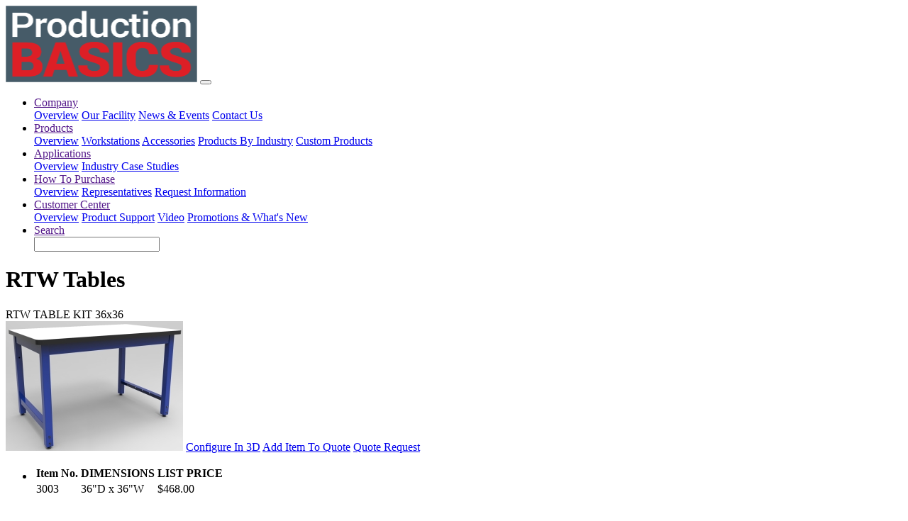

--- FILE ---
content_type: text/html;charset=UTF-8
request_url: https://pbasics.com/products/productDetail.cfm?productID=1218
body_size: 15856
content:






	
	
	
	
	
	
	
	
	
	
	
	
	












	











	
	
	
	
	
	
	
	
	
	
	
	
	
	
	
	
	
	
	
	

	
	
	

	

	

	

	
	
	

	

	

	

	

	

	

	

	

	

	

	
	
	

	
	
	

	
	
	

	

	

	

	

	

	

	


	
	
	
	
	
	
	
	
	
	
	

	
	
	
	
	
	
	
	
	
	

	
	
	



		
			
			
		
		
		
			
			
			
			
			
			
			
			
			
			
			
			
			
			
			
			
			
			
			
			
		
	





	
	
	
	
	
	
	
	
	
	
	
	
	
	
	
	
	
	
	
	
	
	
	
	
	
	
	
	
	
	
	
	
	
	
	
	
	
	
	
	
	

	

	

	

	

	

	

	

	

	

	

	

	

	

	

	

	

	

	

	

	

	

	

	

	

	

	

	

	

	

	

	

	

	

	

	

	

	

	

	

	

	

	

	

	

	

	

	

	

	

	

	

	

	

	

	

	

	

	

	

	

	

	

	

	

	

	

	

	

	

	

	

	

	

	

	

	

	

	

	

	

	



		
			
			
		
		
		
			
			
			
			
			
			
			
			
			
			
			
			
			
			
			
			
			
			
			
			
			
			
			
			
			
			
			
			
			
			
			
			
			
			
			
			
			
			
			
			
		
	

















<!--  -->





<!doctype html>


<html>
<head>

	<title>RTW Tables-RTW Work Tables-Standard Laminate-RTW TABLE KIT 36x36</title>

	<meta charset="utf-8">
	<meta name="viewport" content="width=device-width, initial-scale=1, shrink-to-fit=no">

	<meta name="description" content="30"D x 36"W RTW Work Table is an easy to assemble and economically priced ergonomic work bench for assembly, production, manufacturing, material handling and laboratory work.     ">
	<meta name="keywords" content="ergonomic worktable worksurface workstation adjustable furniture manufacturing workbench work bench modular industrial 4-post">

	<link rel="stylesheet" href="/css/bootstrap.min.css">
	<link rel="stylesheet" href="/css/app.css">

	<link href="https://fonts.googleapis.com/css?family=Roboto:300,400,700" rel="stylesheet">

</head>

<body>

<!-- navigation -->
  <nav class="navbar navbar-expand-lg navbar-dark">

    <div class="container">

    <a href="/"><img class="" id="brand-logo" src="/img/production_basics_logo.png"></a>

    <button class="navbar-toggler" type="button" data-toggle="collapse" data-target="#mainNav">
      <span class="navbar-toggler-icon"></span>
    </button>

    <div class="collapse navbar-collapse justify-content-end" id="mainNav">

      <ul class="navbar-nav">

        <li class="nav-item dropdown">

          <a class="nav-link dropdown-toggle" href="" id="ddCompany" data-toggle="dropdown">Company</a>

          <div class="dropdown-menu">
            <a class="dropdown-item" href="/company/index.cfm">Overview</a>
            <a class="dropdown-item" href="/company/ourFacility.cfm">Our Facility</a>
            <a class="dropdown-item" href="/company/newsEvents.cfm">News & Events</a>
            <a class="dropdown-item" href="/company/contactUs.cfm">Contact Us</a>
          </div>

        </li>

        <li class="nav-item dropdown">

          <a class="nav-link dropdown-toggle" href="" id="ddProducts" data-toggle="dropdown">Products</a>

          <div class="dropdown-menu">
            <a class="dropdown-item" href="/products/index.cfm">Overview</a>
            <a class="dropdown-item" href="/products/workstations.cfm">Workstations</a>
            <a class="dropdown-item" href="/products/accessories.cfm">Accessories</a>
            <a class="dropdown-item" href="/products/productsByIndustry.cfm">Products By Industry</a>
            <a class="dropdown-item" href="/products/customBuilt.cfm">Custom Products</a>
          </div>

        </li>

        <li class="nav-item dropdown">

          <a class="nav-link dropdown-toggle" href="" id="ddApplications" data-toggle="dropdown">Applications</a>

          <div class="dropdown-menu">
            <a class="dropdown-item" href="/applications/index_new.cfm">Overview</a>
            <a class="dropdown-item" href="/applications/industryCaseStudies.cfm">Industry Case Studies</a>
          </div>

        </li>

        <li class="nav-item dropdown">

          <a class="nav-link dropdown-toggle" href="" id="ddApplications" data-toggle="dropdown">How To Purchase</a>

          <div class="dropdown-menu">
            <a class="dropdown-item" href="/howToPurchase/index.cfm">Overview</a>
            <a class="dropdown-item" href="/howToPurchase/representatives.cfm">Representatives</a>
            <a class="dropdown-item" href="/howToPurchase/requestInformation.cfm">Request Information</a>
          </div>

        </li>

        <li class="nav-item dropdown">

          <a class="nav-link dropdown-toggle" href="" id="ddApplications" data-toggle="dropdown">Customer Center</a>

          <div class="dropdown-menu">
            <a class="dropdown-item" href="/customerCenter/index.cfm">Overview</a>
            <a class="dropdown-item" href="/customerCenter/productSupport.cfm">Product Support</a>
            <a class="dropdown-item" href="/customerCenter/video.cfm">Video</a>
	    <a class="dropdown-item" href="/customerCenter/promotions.cfm">Promotions & What's New</a>
          </div>

        </li>

				<li class="nav-item dropdown">

					<a class="nav-link dropdown-toggle" href="" id="ddApplications" data-toggle="dropdown">Search</a>

					<div class="dropdown-menu">

						  <div class="form-group">
   							
								<form action="/search.cfm" name="headerSearchForm" id="headerSearchForm" method="post">
									<td><input type="Text" size="20" name="keywords"></td>
								</form>

							</div>

						</form>

					</div>

				</li>

      </ul>

    </div>

  </div>

  </nav>









		
		
		






	
	
	
	
	
	
	
	
	
	
	
	
	
	
	
	
	
	
	
	

	
	
	

	

	

	

	
	
	

	

	

	

	

	

	

	

	

	

	

	
	
	

	
	
	

	
	
	

	

	

	

	

	

	

	


	
	
	
	
	
	
	
	
	
	
	

	
	
	
	
	
	
	
	
	
	

	
	
	



		
			
			
		
		
		
			
			
			
			
			
			
			
			
			
			
			
			
			
			
			
			
			
			
			
			
		
	




  

    <div class="jumbotron jumbotron-fluid">
      <div class="container">
        <div class="workstations">
          <h1>
  RTW Tables

</h1>
          <p class="lead"></p>
        </div>
      </div>
    </div>

  






<div class="container mb-4">

	<div class="row">

		<div class="col">
			<div class="card-header news mb-4">
				<div class="component">RTW TABLE KIT 36x36</div>
			</div>
		</div>

	</div>

	<div class="row">

		<div class="col-12 col-md-3">

			

			

			<img class="img-fluid mb-4" src="/assets/product/images/3000_ks.jpg"/>

			<a class="btn btn-lg btn-outline-danger btn-block mb-4" href="/configurator/Pbasics_configurator_RTW.html">Configure In 3D</a>
			<a class="btn btn-lg btn-outline-danger btn-block mb-4" href="/quote/index.cfm?action=addToQuote&productID=1218">Add Item To Quote</a>
			<a class="btn btn-lg btn-outline-danger btn-block mb-4" href="/quote/quote.cfm">Quote Request</a>

			

		</div>

		<div class="col">

			<ul class="list-group pb-4">
				<li class="list-group-item">

					<table class="table table-sm">

					  <thead>
					    <tr>
					      <th scope="col">Item No.</th>
					      <th scope="col">DIMENSIONS</th>
					      <th scope="col">LIST PRICE</th>
					    </tr>
					  </thead>

					  <tbody>
					    <tr>
					      <td>3003</td>
					      <td>36"D x 36"W</td>
							  <td>
									
											$468.00
									
									</td>
					    </tr>
					  </tbody>

					</table>

				</li>
			</ul>

			<ul class="list-group pb-4">
				<li class="list-group-item">The RTW Table is a versatile, basic workstation. An abrasion resistant finish keeps your unit looking professional through many production cycles. Use <a href="/products/rtwTablesTables.cfm#149" class="ProductLink">48” or 60" tall Uprights with Mounting Plates</a> to attach most of our standard <a href="/products/accessories.cfm" class="ProductLink">accessories</a> for additional workspace functionality.<br><br></li>
			</ul>

			<ul class="list-group pb-4">

				<li class="list-group-item">WEIGHT: 120 lbs</li>
				<li class="list-group-item">WEIGHT CAPACITY: 750 lbs</li>

				
					<li class="list-group-item">FRAME HEIGHT: see worksurface height</li>
					<li class="list-group-item">SURFACE THICKNESS: 1.25"</li>
					<li class="list-group-item">WORKSURFACE HEIGHT: 30"-36"</li>
				

				<li class="list-group-item">MATERIALS: 14 gauge steel, industrial grade laminate</li>

			</ul>

			<ul class="list-group">
				<li class="list-group-item">

					<p>PARTS</p>

					
		
		
		
					
					
						<p><img src="/images/pdfIcon.jpg"><a href="/assets/product/docs/Instructions_RTWTable.pdf"> Assembly Instructions</a></p>
					
					
						<p>INCLUDES:</p> <p>
			
				(1) RTW FRAME<br>
			
				(1) WORKSURFACE 36x36<br>
			
				(1) LEG ADJUSTER SET (4) FOR RTW TABLE<br>
			
				(4) LEVELING FEET<br>
			
				(1) PARTS & HARDWARE PACKET<br>
			
		</p>
					
					

				</li>

				<li class="list-group-item">

					<p>ACCESSORIES</p>
					
		
		
		
					

				</LI>

				<li class="list-group-item">

					PRODUCT COLORS: 
		
		
		
		
			
			
		
		
				<table border="0" cellpadding="4" cellspacing="0">
					<tr>
					
						<td class="productPriceTable" align="middle">
							<img src="/images/Blue.gif" width="40" border="0" alt="Blue"><br>
							Blue
						</td>
						
					
						<td class="productPriceTable" align="middle">
							<img src="/images/Almond.gif" width="40" border="0" alt="Almond"><br>
							Almond
						</td>
						
					
						<td class="productPriceTable" align="middle">
							<img src="/images/Grey.gif" width="40" border="0" alt="Grey"><br>
							Grey
						</td>
						
							</tr>
							<tr>
						
					
						<td class="productPriceTable" align="middle">
							<img src="/images/White.gif" width="40" border="0" alt="White"><br>
							White
						</td>
						
					
						<td class="productPriceTable" align="middle">
							<img src="/images/Black.gif" width="40" border="0" alt="Black"><br>
							Black
						</td>
						
					
					</tr>
				</table>
			
					SURFACE COLORS: 
		
		
		
		
			
			
		
		
				<table border="0" cellpadding="4" cellspacing="0">
					<tr>
					
						<td class="productPriceTable" align="middle">
							<img src="/images/Grey.gif" width="40" border="0" alt="Grey"><br>
							Grey
						</td>
						
					
						<td class="productPriceTable" align="middle">
							<img src="/images/White.gif" width="40" border="0" alt="White"><br>
							White
						</td>
						
					
					</tr>
				</table>
			
					<a href="/customerCenter/requestSample.cfm?sampleType=stockNum_3003">Request Color Samples</a>

				</li>

			</ul>


		</div>

	</div>





	

</div>










	
	
	
	
	
	
	
	
	
	
	
	
	
	
	
	
	
	
	
	

	
	
	

	

	

	

	
	
	

	

	

	

	

	

	

	

	

	

	

	
	
	

	
	
	

	
	
	

	

	

	

	

	

	

	


	
	
	
	
	
	
	
	
	
	
	

	
	
	
	
	
	
	
	
	
	

	
	
	



		
			
			
		
		
		
			
			
			
			
			
			
			
			
			
			
			
			
			
			
			
			
			
			
			
			
		
	






  
    
		
		
    
    

	

	<div class="cta pt-4 pb-5 text-center">
		<div class="container">
			<div class="row d-flex justify-content-center">

				<h1 class="pb-4">Ready To Purchase?</h1>

				<div class="col-12 col-md-3 p-3 p-md-0">
					<a class="btn btn-lg btn-outline-light" href="/howToPurchase/requestInformation.cfm">Request Information</a>
				</div>

				<div class="col-12 col-md-3 p-3 p-md-0">
					<a class="btn btn-lg btn-outline-light" href="/company/contactUs.cfm">Find a Distributor</a>
				</div>

				<div class="col-12 col-md-3 p-3 p-md-0">
					<a class="btn btn-lg btn-outline-light" href="/howToPurchase/representatives.cfm">Find a Representative</a>
				</div>

			</div>
		</div>
	</div>



	

  <div class="cta-build">
    <div class="container">

      <div class="row pt-4 pb-4">

        <div class="col">
          <h1>Related Accessories</h1>
        </div>

      </div>

    </div>
  </div>




<div class="cta-build pb-4">
<div class="container">
<div class="row">

	
		


	
	
	
	
	
	
	
	
	
	
	
	
	
	
	
	
	
	
	
	
	
	
	
	
	
	
	
	
	
	
	
	
	
	
	
	
	
	
	
	
	

	

	

	

	

	

	

	

	

	

	

	

	

	

	

	

	

	

	

	

	

	

	

	

	

	

	

	

	

	

	

	

	

	

	

	

	

	

	

	

	

	

	

	

	

	

	

	

	

	

	

	

	

	

	

	

	

	

	

	

	

	

	

	

	

	

	

	

	

	

	

	

	

	

	

	

	

	

	

	

	

	



		
			
			
		
		
		
			
			
			
			
			
			
			
			
			
			
			
			
			
			
			
			
			
			
			
			
			
			
			
			
			
			
			
			
			
			
			
			
			
			
			
			
			
			
			
			
		
	



	<div class="col-12 col-md-2">
		
		
		
		
			
				<a href="/products/productDetail.cfm?productID=1465" class="productTitle" style="font-size: 10px;">UPRIGHT PAIR, RTW 48"H</a><br>
				<img border="0" width="115" style="margin-top:3px;margin-bottom:3px;" src="/assets/product/images/8535 WITH BENCH_ks.jpg">

			
		
	</div>





	
		


	
	
	
	
	
	
	
	
	
	
	
	
	
	
	
	
	
	
	
	
	
	
	
	
	
	
	
	
	
	
	
	
	
	
	
	
	
	
	
	
	

	

	

	

	

	

	

	

	

	

	

	

	

	

	

	

	

	

	

	

	

	

	

	

	

	

	

	

	

	

	

	

	

	

	

	

	

	

	

	

	

	

	

	

	

	

	

	

	

	

	

	

	

	

	

	

	

	

	

	

	

	

	

	

	

	

	

	

	

	

	

	

	

	

	

	

	

	

	

	

	

	



		
			
			
		
		
		
			
			
			
			
			
			
			
			
			
			
			
			
			
			
			
			
			
			
			
			
			
			
			
			
			
			
			
			
			
			
			
			
			
			
			
			
			
			
			
			
		
	



	<div class="col-12 col-md-2">
		
		
		
		
			
				<a href="/products/productDetail.cfm?productID=1443" class="productTitle" style="font-size: 10px;">RTW UNDERSURFACE SHELF 36</a><br>
				<img border="0" width="115" style="margin-top:3px;margin-bottom:3px;" src="/assets/product/images/8476_ks5.jpg">

			
		
	</div>





	
		


	
	
	
	
	
	
	
	
	
	
	
	
	
	
	
	
	
	
	
	
	
	
	
	
	
	
	
	
	
	
	
	
	
	
	
	
	
	
	
	
	

	

	

	

	

	

	

	

	

	

	

	

	

	

	

	

	

	

	

	

	

	

	

	

	

	

	

	

	

	

	

	

	

	

	

	

	

	

	

	

	

	

	

	

	

	

	

	

	

	

	

	

	

	

	

	

	

	

	

	

	

	

	

	

	

	

	

	

	

	

	

	

	

	

	

	

	

	

	

	

	

	



		
			
			
		
		
		
			
			
			
			
			
			
			
			
			
			
			
			
			
			
			
			
			
			
			
			
			
			
			
			
			
			
			
			
			
			
			
			
			
			
			
			
			
			
			
			
		
	



	<div class="col-12 col-md-2">
		
		
		
		
			
				<a href="/products/productDetail.cfm?productID=1532" class="productTitle" style="font-size: 10px;">TACKBOARD 36</a><br>
				<img border="0" width="115" style="margin-top:3px;margin-bottom:3px;" src="/assets/product/images/8730-B_ks5.jpg">

			
		
	</div>





	
		


	
	
	
	
	
	
	
	
	
	
	
	
	
	
	
	
	
	
	
	
	
	
	
	
	
	
	
	
	
	
	
	
	
	
	
	
	
	
	
	
	

	

	

	

	

	

	

	

	

	

	

	

	

	

	

	

	

	

	

	

	

	

	

	

	

	

	

	

	

	

	

	

	

	

	

	

	

	

	

	

	

	

	

	

	

	

	

	

	

	

	

	

	

	

	

	

	

	

	

	

	

	

	

	

	

	

	

	

	

	

	

	

	

	

	

	

	

	

	

	

	

	



		
			
			
		
		
		
			
			
			
			
			
			
			
			
			
			
			
			
			
			
			
			
			
			
			
			
			
			
			
			
			
			
			
			
			
			
			
			
			
			
			
			
			
			
			
			
		
	



	<div class="col-12 col-md-2">
		
		
		
		
			
				<a href="/products/productDetail.cfm?productID=1454" class="productTitle" style="font-size: 10px;">OVERHEAD LIGHT WITH ARMS 36</a><br>
				<img border="0" width="115" style="margin-top:3px;margin-bottom:3px;" src="/assets/product/images/8500_ks5.jpg">

			
		
	</div>





	

</div>
</div>
</div>



  


















<div class="footer">
  <div class="container">
    <div class="row pt-4 pb-4">

      <div class="col-lg-4">
        <img class="nav-logo w-25" src="/img/logo.png"/>
        <p class="pt-3">&copy; 2026 Production Basics</p>
      </div>

    </div>
  </div>
</div>



<script src="/js/jquery-3.3.1.slim.min.js"></script>
<script src="/js/bootstrap.min.js"></script>

</body>
</html>



